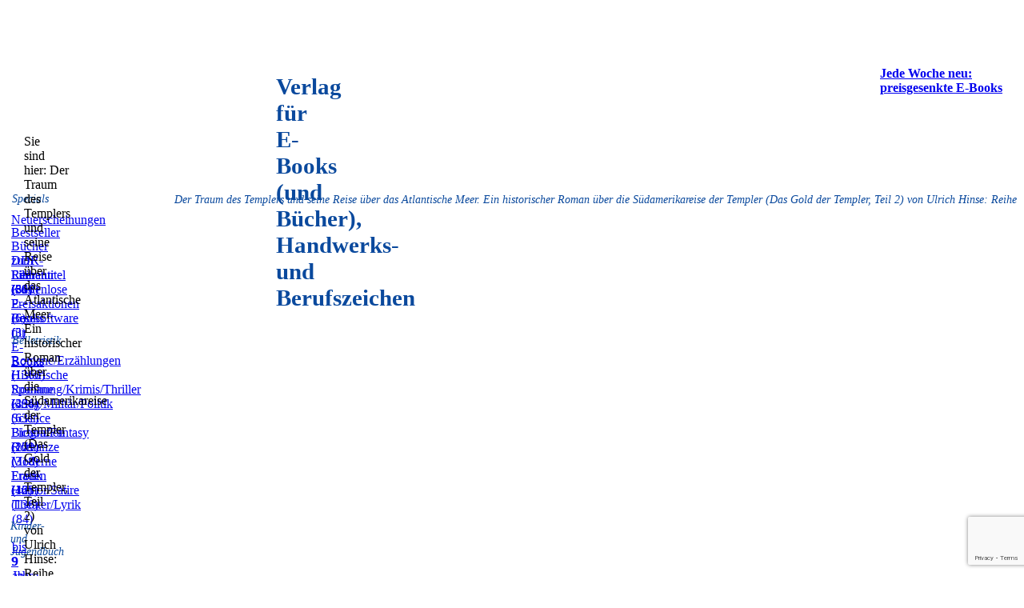

--- FILE ---
content_type: text/html; charset=utf-8
request_url: https://www.google.com/recaptcha/api2/anchor?ar=1&k=6LfVfIUkAAAAANBnSMdceyWWPrbT7hfmV4KxHA01&co=aHR0cHM6Ly9lZGl0aW9uLWRpZ2l0YWwuZGU6NDQz&hl=en&v=jdMmXeCQEkPbnFDy9T04NbgJ&size=invisible&anchor-ms=20000&execute-ms=15000&cb=aulsovombftg
body_size: 46653
content:
<!DOCTYPE HTML><html dir="ltr" lang="en"><head><meta http-equiv="Content-Type" content="text/html; charset=UTF-8">
<meta http-equiv="X-UA-Compatible" content="IE=edge">
<title>reCAPTCHA</title>
<style type="text/css">
/* cyrillic-ext */
@font-face {
  font-family: 'Roboto';
  font-style: normal;
  font-weight: 400;
  font-stretch: 100%;
  src: url(//fonts.gstatic.com/s/roboto/v48/KFO7CnqEu92Fr1ME7kSn66aGLdTylUAMa3GUBHMdazTgWw.woff2) format('woff2');
  unicode-range: U+0460-052F, U+1C80-1C8A, U+20B4, U+2DE0-2DFF, U+A640-A69F, U+FE2E-FE2F;
}
/* cyrillic */
@font-face {
  font-family: 'Roboto';
  font-style: normal;
  font-weight: 400;
  font-stretch: 100%;
  src: url(//fonts.gstatic.com/s/roboto/v48/KFO7CnqEu92Fr1ME7kSn66aGLdTylUAMa3iUBHMdazTgWw.woff2) format('woff2');
  unicode-range: U+0301, U+0400-045F, U+0490-0491, U+04B0-04B1, U+2116;
}
/* greek-ext */
@font-face {
  font-family: 'Roboto';
  font-style: normal;
  font-weight: 400;
  font-stretch: 100%;
  src: url(//fonts.gstatic.com/s/roboto/v48/KFO7CnqEu92Fr1ME7kSn66aGLdTylUAMa3CUBHMdazTgWw.woff2) format('woff2');
  unicode-range: U+1F00-1FFF;
}
/* greek */
@font-face {
  font-family: 'Roboto';
  font-style: normal;
  font-weight: 400;
  font-stretch: 100%;
  src: url(//fonts.gstatic.com/s/roboto/v48/KFO7CnqEu92Fr1ME7kSn66aGLdTylUAMa3-UBHMdazTgWw.woff2) format('woff2');
  unicode-range: U+0370-0377, U+037A-037F, U+0384-038A, U+038C, U+038E-03A1, U+03A3-03FF;
}
/* math */
@font-face {
  font-family: 'Roboto';
  font-style: normal;
  font-weight: 400;
  font-stretch: 100%;
  src: url(//fonts.gstatic.com/s/roboto/v48/KFO7CnqEu92Fr1ME7kSn66aGLdTylUAMawCUBHMdazTgWw.woff2) format('woff2');
  unicode-range: U+0302-0303, U+0305, U+0307-0308, U+0310, U+0312, U+0315, U+031A, U+0326-0327, U+032C, U+032F-0330, U+0332-0333, U+0338, U+033A, U+0346, U+034D, U+0391-03A1, U+03A3-03A9, U+03B1-03C9, U+03D1, U+03D5-03D6, U+03F0-03F1, U+03F4-03F5, U+2016-2017, U+2034-2038, U+203C, U+2040, U+2043, U+2047, U+2050, U+2057, U+205F, U+2070-2071, U+2074-208E, U+2090-209C, U+20D0-20DC, U+20E1, U+20E5-20EF, U+2100-2112, U+2114-2115, U+2117-2121, U+2123-214F, U+2190, U+2192, U+2194-21AE, U+21B0-21E5, U+21F1-21F2, U+21F4-2211, U+2213-2214, U+2216-22FF, U+2308-230B, U+2310, U+2319, U+231C-2321, U+2336-237A, U+237C, U+2395, U+239B-23B7, U+23D0, U+23DC-23E1, U+2474-2475, U+25AF, U+25B3, U+25B7, U+25BD, U+25C1, U+25CA, U+25CC, U+25FB, U+266D-266F, U+27C0-27FF, U+2900-2AFF, U+2B0E-2B11, U+2B30-2B4C, U+2BFE, U+3030, U+FF5B, U+FF5D, U+1D400-1D7FF, U+1EE00-1EEFF;
}
/* symbols */
@font-face {
  font-family: 'Roboto';
  font-style: normal;
  font-weight: 400;
  font-stretch: 100%;
  src: url(//fonts.gstatic.com/s/roboto/v48/KFO7CnqEu92Fr1ME7kSn66aGLdTylUAMaxKUBHMdazTgWw.woff2) format('woff2');
  unicode-range: U+0001-000C, U+000E-001F, U+007F-009F, U+20DD-20E0, U+20E2-20E4, U+2150-218F, U+2190, U+2192, U+2194-2199, U+21AF, U+21E6-21F0, U+21F3, U+2218-2219, U+2299, U+22C4-22C6, U+2300-243F, U+2440-244A, U+2460-24FF, U+25A0-27BF, U+2800-28FF, U+2921-2922, U+2981, U+29BF, U+29EB, U+2B00-2BFF, U+4DC0-4DFF, U+FFF9-FFFB, U+10140-1018E, U+10190-1019C, U+101A0, U+101D0-101FD, U+102E0-102FB, U+10E60-10E7E, U+1D2C0-1D2D3, U+1D2E0-1D37F, U+1F000-1F0FF, U+1F100-1F1AD, U+1F1E6-1F1FF, U+1F30D-1F30F, U+1F315, U+1F31C, U+1F31E, U+1F320-1F32C, U+1F336, U+1F378, U+1F37D, U+1F382, U+1F393-1F39F, U+1F3A7-1F3A8, U+1F3AC-1F3AF, U+1F3C2, U+1F3C4-1F3C6, U+1F3CA-1F3CE, U+1F3D4-1F3E0, U+1F3ED, U+1F3F1-1F3F3, U+1F3F5-1F3F7, U+1F408, U+1F415, U+1F41F, U+1F426, U+1F43F, U+1F441-1F442, U+1F444, U+1F446-1F449, U+1F44C-1F44E, U+1F453, U+1F46A, U+1F47D, U+1F4A3, U+1F4B0, U+1F4B3, U+1F4B9, U+1F4BB, U+1F4BF, U+1F4C8-1F4CB, U+1F4D6, U+1F4DA, U+1F4DF, U+1F4E3-1F4E6, U+1F4EA-1F4ED, U+1F4F7, U+1F4F9-1F4FB, U+1F4FD-1F4FE, U+1F503, U+1F507-1F50B, U+1F50D, U+1F512-1F513, U+1F53E-1F54A, U+1F54F-1F5FA, U+1F610, U+1F650-1F67F, U+1F687, U+1F68D, U+1F691, U+1F694, U+1F698, U+1F6AD, U+1F6B2, U+1F6B9-1F6BA, U+1F6BC, U+1F6C6-1F6CF, U+1F6D3-1F6D7, U+1F6E0-1F6EA, U+1F6F0-1F6F3, U+1F6F7-1F6FC, U+1F700-1F7FF, U+1F800-1F80B, U+1F810-1F847, U+1F850-1F859, U+1F860-1F887, U+1F890-1F8AD, U+1F8B0-1F8BB, U+1F8C0-1F8C1, U+1F900-1F90B, U+1F93B, U+1F946, U+1F984, U+1F996, U+1F9E9, U+1FA00-1FA6F, U+1FA70-1FA7C, U+1FA80-1FA89, U+1FA8F-1FAC6, U+1FACE-1FADC, U+1FADF-1FAE9, U+1FAF0-1FAF8, U+1FB00-1FBFF;
}
/* vietnamese */
@font-face {
  font-family: 'Roboto';
  font-style: normal;
  font-weight: 400;
  font-stretch: 100%;
  src: url(//fonts.gstatic.com/s/roboto/v48/KFO7CnqEu92Fr1ME7kSn66aGLdTylUAMa3OUBHMdazTgWw.woff2) format('woff2');
  unicode-range: U+0102-0103, U+0110-0111, U+0128-0129, U+0168-0169, U+01A0-01A1, U+01AF-01B0, U+0300-0301, U+0303-0304, U+0308-0309, U+0323, U+0329, U+1EA0-1EF9, U+20AB;
}
/* latin-ext */
@font-face {
  font-family: 'Roboto';
  font-style: normal;
  font-weight: 400;
  font-stretch: 100%;
  src: url(//fonts.gstatic.com/s/roboto/v48/KFO7CnqEu92Fr1ME7kSn66aGLdTylUAMa3KUBHMdazTgWw.woff2) format('woff2');
  unicode-range: U+0100-02BA, U+02BD-02C5, U+02C7-02CC, U+02CE-02D7, U+02DD-02FF, U+0304, U+0308, U+0329, U+1D00-1DBF, U+1E00-1E9F, U+1EF2-1EFF, U+2020, U+20A0-20AB, U+20AD-20C0, U+2113, U+2C60-2C7F, U+A720-A7FF;
}
/* latin */
@font-face {
  font-family: 'Roboto';
  font-style: normal;
  font-weight: 400;
  font-stretch: 100%;
  src: url(//fonts.gstatic.com/s/roboto/v48/KFO7CnqEu92Fr1ME7kSn66aGLdTylUAMa3yUBHMdazQ.woff2) format('woff2');
  unicode-range: U+0000-00FF, U+0131, U+0152-0153, U+02BB-02BC, U+02C6, U+02DA, U+02DC, U+0304, U+0308, U+0329, U+2000-206F, U+20AC, U+2122, U+2191, U+2193, U+2212, U+2215, U+FEFF, U+FFFD;
}
/* cyrillic-ext */
@font-face {
  font-family: 'Roboto';
  font-style: normal;
  font-weight: 500;
  font-stretch: 100%;
  src: url(//fonts.gstatic.com/s/roboto/v48/KFO7CnqEu92Fr1ME7kSn66aGLdTylUAMa3GUBHMdazTgWw.woff2) format('woff2');
  unicode-range: U+0460-052F, U+1C80-1C8A, U+20B4, U+2DE0-2DFF, U+A640-A69F, U+FE2E-FE2F;
}
/* cyrillic */
@font-face {
  font-family: 'Roboto';
  font-style: normal;
  font-weight: 500;
  font-stretch: 100%;
  src: url(//fonts.gstatic.com/s/roboto/v48/KFO7CnqEu92Fr1ME7kSn66aGLdTylUAMa3iUBHMdazTgWw.woff2) format('woff2');
  unicode-range: U+0301, U+0400-045F, U+0490-0491, U+04B0-04B1, U+2116;
}
/* greek-ext */
@font-face {
  font-family: 'Roboto';
  font-style: normal;
  font-weight: 500;
  font-stretch: 100%;
  src: url(//fonts.gstatic.com/s/roboto/v48/KFO7CnqEu92Fr1ME7kSn66aGLdTylUAMa3CUBHMdazTgWw.woff2) format('woff2');
  unicode-range: U+1F00-1FFF;
}
/* greek */
@font-face {
  font-family: 'Roboto';
  font-style: normal;
  font-weight: 500;
  font-stretch: 100%;
  src: url(//fonts.gstatic.com/s/roboto/v48/KFO7CnqEu92Fr1ME7kSn66aGLdTylUAMa3-UBHMdazTgWw.woff2) format('woff2');
  unicode-range: U+0370-0377, U+037A-037F, U+0384-038A, U+038C, U+038E-03A1, U+03A3-03FF;
}
/* math */
@font-face {
  font-family: 'Roboto';
  font-style: normal;
  font-weight: 500;
  font-stretch: 100%;
  src: url(//fonts.gstatic.com/s/roboto/v48/KFO7CnqEu92Fr1ME7kSn66aGLdTylUAMawCUBHMdazTgWw.woff2) format('woff2');
  unicode-range: U+0302-0303, U+0305, U+0307-0308, U+0310, U+0312, U+0315, U+031A, U+0326-0327, U+032C, U+032F-0330, U+0332-0333, U+0338, U+033A, U+0346, U+034D, U+0391-03A1, U+03A3-03A9, U+03B1-03C9, U+03D1, U+03D5-03D6, U+03F0-03F1, U+03F4-03F5, U+2016-2017, U+2034-2038, U+203C, U+2040, U+2043, U+2047, U+2050, U+2057, U+205F, U+2070-2071, U+2074-208E, U+2090-209C, U+20D0-20DC, U+20E1, U+20E5-20EF, U+2100-2112, U+2114-2115, U+2117-2121, U+2123-214F, U+2190, U+2192, U+2194-21AE, U+21B0-21E5, U+21F1-21F2, U+21F4-2211, U+2213-2214, U+2216-22FF, U+2308-230B, U+2310, U+2319, U+231C-2321, U+2336-237A, U+237C, U+2395, U+239B-23B7, U+23D0, U+23DC-23E1, U+2474-2475, U+25AF, U+25B3, U+25B7, U+25BD, U+25C1, U+25CA, U+25CC, U+25FB, U+266D-266F, U+27C0-27FF, U+2900-2AFF, U+2B0E-2B11, U+2B30-2B4C, U+2BFE, U+3030, U+FF5B, U+FF5D, U+1D400-1D7FF, U+1EE00-1EEFF;
}
/* symbols */
@font-face {
  font-family: 'Roboto';
  font-style: normal;
  font-weight: 500;
  font-stretch: 100%;
  src: url(//fonts.gstatic.com/s/roboto/v48/KFO7CnqEu92Fr1ME7kSn66aGLdTylUAMaxKUBHMdazTgWw.woff2) format('woff2');
  unicode-range: U+0001-000C, U+000E-001F, U+007F-009F, U+20DD-20E0, U+20E2-20E4, U+2150-218F, U+2190, U+2192, U+2194-2199, U+21AF, U+21E6-21F0, U+21F3, U+2218-2219, U+2299, U+22C4-22C6, U+2300-243F, U+2440-244A, U+2460-24FF, U+25A0-27BF, U+2800-28FF, U+2921-2922, U+2981, U+29BF, U+29EB, U+2B00-2BFF, U+4DC0-4DFF, U+FFF9-FFFB, U+10140-1018E, U+10190-1019C, U+101A0, U+101D0-101FD, U+102E0-102FB, U+10E60-10E7E, U+1D2C0-1D2D3, U+1D2E0-1D37F, U+1F000-1F0FF, U+1F100-1F1AD, U+1F1E6-1F1FF, U+1F30D-1F30F, U+1F315, U+1F31C, U+1F31E, U+1F320-1F32C, U+1F336, U+1F378, U+1F37D, U+1F382, U+1F393-1F39F, U+1F3A7-1F3A8, U+1F3AC-1F3AF, U+1F3C2, U+1F3C4-1F3C6, U+1F3CA-1F3CE, U+1F3D4-1F3E0, U+1F3ED, U+1F3F1-1F3F3, U+1F3F5-1F3F7, U+1F408, U+1F415, U+1F41F, U+1F426, U+1F43F, U+1F441-1F442, U+1F444, U+1F446-1F449, U+1F44C-1F44E, U+1F453, U+1F46A, U+1F47D, U+1F4A3, U+1F4B0, U+1F4B3, U+1F4B9, U+1F4BB, U+1F4BF, U+1F4C8-1F4CB, U+1F4D6, U+1F4DA, U+1F4DF, U+1F4E3-1F4E6, U+1F4EA-1F4ED, U+1F4F7, U+1F4F9-1F4FB, U+1F4FD-1F4FE, U+1F503, U+1F507-1F50B, U+1F50D, U+1F512-1F513, U+1F53E-1F54A, U+1F54F-1F5FA, U+1F610, U+1F650-1F67F, U+1F687, U+1F68D, U+1F691, U+1F694, U+1F698, U+1F6AD, U+1F6B2, U+1F6B9-1F6BA, U+1F6BC, U+1F6C6-1F6CF, U+1F6D3-1F6D7, U+1F6E0-1F6EA, U+1F6F0-1F6F3, U+1F6F7-1F6FC, U+1F700-1F7FF, U+1F800-1F80B, U+1F810-1F847, U+1F850-1F859, U+1F860-1F887, U+1F890-1F8AD, U+1F8B0-1F8BB, U+1F8C0-1F8C1, U+1F900-1F90B, U+1F93B, U+1F946, U+1F984, U+1F996, U+1F9E9, U+1FA00-1FA6F, U+1FA70-1FA7C, U+1FA80-1FA89, U+1FA8F-1FAC6, U+1FACE-1FADC, U+1FADF-1FAE9, U+1FAF0-1FAF8, U+1FB00-1FBFF;
}
/* vietnamese */
@font-face {
  font-family: 'Roboto';
  font-style: normal;
  font-weight: 500;
  font-stretch: 100%;
  src: url(//fonts.gstatic.com/s/roboto/v48/KFO7CnqEu92Fr1ME7kSn66aGLdTylUAMa3OUBHMdazTgWw.woff2) format('woff2');
  unicode-range: U+0102-0103, U+0110-0111, U+0128-0129, U+0168-0169, U+01A0-01A1, U+01AF-01B0, U+0300-0301, U+0303-0304, U+0308-0309, U+0323, U+0329, U+1EA0-1EF9, U+20AB;
}
/* latin-ext */
@font-face {
  font-family: 'Roboto';
  font-style: normal;
  font-weight: 500;
  font-stretch: 100%;
  src: url(//fonts.gstatic.com/s/roboto/v48/KFO7CnqEu92Fr1ME7kSn66aGLdTylUAMa3KUBHMdazTgWw.woff2) format('woff2');
  unicode-range: U+0100-02BA, U+02BD-02C5, U+02C7-02CC, U+02CE-02D7, U+02DD-02FF, U+0304, U+0308, U+0329, U+1D00-1DBF, U+1E00-1E9F, U+1EF2-1EFF, U+2020, U+20A0-20AB, U+20AD-20C0, U+2113, U+2C60-2C7F, U+A720-A7FF;
}
/* latin */
@font-face {
  font-family: 'Roboto';
  font-style: normal;
  font-weight: 500;
  font-stretch: 100%;
  src: url(//fonts.gstatic.com/s/roboto/v48/KFO7CnqEu92Fr1ME7kSn66aGLdTylUAMa3yUBHMdazQ.woff2) format('woff2');
  unicode-range: U+0000-00FF, U+0131, U+0152-0153, U+02BB-02BC, U+02C6, U+02DA, U+02DC, U+0304, U+0308, U+0329, U+2000-206F, U+20AC, U+2122, U+2191, U+2193, U+2212, U+2215, U+FEFF, U+FFFD;
}
/* cyrillic-ext */
@font-face {
  font-family: 'Roboto';
  font-style: normal;
  font-weight: 900;
  font-stretch: 100%;
  src: url(//fonts.gstatic.com/s/roboto/v48/KFO7CnqEu92Fr1ME7kSn66aGLdTylUAMa3GUBHMdazTgWw.woff2) format('woff2');
  unicode-range: U+0460-052F, U+1C80-1C8A, U+20B4, U+2DE0-2DFF, U+A640-A69F, U+FE2E-FE2F;
}
/* cyrillic */
@font-face {
  font-family: 'Roboto';
  font-style: normal;
  font-weight: 900;
  font-stretch: 100%;
  src: url(//fonts.gstatic.com/s/roboto/v48/KFO7CnqEu92Fr1ME7kSn66aGLdTylUAMa3iUBHMdazTgWw.woff2) format('woff2');
  unicode-range: U+0301, U+0400-045F, U+0490-0491, U+04B0-04B1, U+2116;
}
/* greek-ext */
@font-face {
  font-family: 'Roboto';
  font-style: normal;
  font-weight: 900;
  font-stretch: 100%;
  src: url(//fonts.gstatic.com/s/roboto/v48/KFO7CnqEu92Fr1ME7kSn66aGLdTylUAMa3CUBHMdazTgWw.woff2) format('woff2');
  unicode-range: U+1F00-1FFF;
}
/* greek */
@font-face {
  font-family: 'Roboto';
  font-style: normal;
  font-weight: 900;
  font-stretch: 100%;
  src: url(//fonts.gstatic.com/s/roboto/v48/KFO7CnqEu92Fr1ME7kSn66aGLdTylUAMa3-UBHMdazTgWw.woff2) format('woff2');
  unicode-range: U+0370-0377, U+037A-037F, U+0384-038A, U+038C, U+038E-03A1, U+03A3-03FF;
}
/* math */
@font-face {
  font-family: 'Roboto';
  font-style: normal;
  font-weight: 900;
  font-stretch: 100%;
  src: url(//fonts.gstatic.com/s/roboto/v48/KFO7CnqEu92Fr1ME7kSn66aGLdTylUAMawCUBHMdazTgWw.woff2) format('woff2');
  unicode-range: U+0302-0303, U+0305, U+0307-0308, U+0310, U+0312, U+0315, U+031A, U+0326-0327, U+032C, U+032F-0330, U+0332-0333, U+0338, U+033A, U+0346, U+034D, U+0391-03A1, U+03A3-03A9, U+03B1-03C9, U+03D1, U+03D5-03D6, U+03F0-03F1, U+03F4-03F5, U+2016-2017, U+2034-2038, U+203C, U+2040, U+2043, U+2047, U+2050, U+2057, U+205F, U+2070-2071, U+2074-208E, U+2090-209C, U+20D0-20DC, U+20E1, U+20E5-20EF, U+2100-2112, U+2114-2115, U+2117-2121, U+2123-214F, U+2190, U+2192, U+2194-21AE, U+21B0-21E5, U+21F1-21F2, U+21F4-2211, U+2213-2214, U+2216-22FF, U+2308-230B, U+2310, U+2319, U+231C-2321, U+2336-237A, U+237C, U+2395, U+239B-23B7, U+23D0, U+23DC-23E1, U+2474-2475, U+25AF, U+25B3, U+25B7, U+25BD, U+25C1, U+25CA, U+25CC, U+25FB, U+266D-266F, U+27C0-27FF, U+2900-2AFF, U+2B0E-2B11, U+2B30-2B4C, U+2BFE, U+3030, U+FF5B, U+FF5D, U+1D400-1D7FF, U+1EE00-1EEFF;
}
/* symbols */
@font-face {
  font-family: 'Roboto';
  font-style: normal;
  font-weight: 900;
  font-stretch: 100%;
  src: url(//fonts.gstatic.com/s/roboto/v48/KFO7CnqEu92Fr1ME7kSn66aGLdTylUAMaxKUBHMdazTgWw.woff2) format('woff2');
  unicode-range: U+0001-000C, U+000E-001F, U+007F-009F, U+20DD-20E0, U+20E2-20E4, U+2150-218F, U+2190, U+2192, U+2194-2199, U+21AF, U+21E6-21F0, U+21F3, U+2218-2219, U+2299, U+22C4-22C6, U+2300-243F, U+2440-244A, U+2460-24FF, U+25A0-27BF, U+2800-28FF, U+2921-2922, U+2981, U+29BF, U+29EB, U+2B00-2BFF, U+4DC0-4DFF, U+FFF9-FFFB, U+10140-1018E, U+10190-1019C, U+101A0, U+101D0-101FD, U+102E0-102FB, U+10E60-10E7E, U+1D2C0-1D2D3, U+1D2E0-1D37F, U+1F000-1F0FF, U+1F100-1F1AD, U+1F1E6-1F1FF, U+1F30D-1F30F, U+1F315, U+1F31C, U+1F31E, U+1F320-1F32C, U+1F336, U+1F378, U+1F37D, U+1F382, U+1F393-1F39F, U+1F3A7-1F3A8, U+1F3AC-1F3AF, U+1F3C2, U+1F3C4-1F3C6, U+1F3CA-1F3CE, U+1F3D4-1F3E0, U+1F3ED, U+1F3F1-1F3F3, U+1F3F5-1F3F7, U+1F408, U+1F415, U+1F41F, U+1F426, U+1F43F, U+1F441-1F442, U+1F444, U+1F446-1F449, U+1F44C-1F44E, U+1F453, U+1F46A, U+1F47D, U+1F4A3, U+1F4B0, U+1F4B3, U+1F4B9, U+1F4BB, U+1F4BF, U+1F4C8-1F4CB, U+1F4D6, U+1F4DA, U+1F4DF, U+1F4E3-1F4E6, U+1F4EA-1F4ED, U+1F4F7, U+1F4F9-1F4FB, U+1F4FD-1F4FE, U+1F503, U+1F507-1F50B, U+1F50D, U+1F512-1F513, U+1F53E-1F54A, U+1F54F-1F5FA, U+1F610, U+1F650-1F67F, U+1F687, U+1F68D, U+1F691, U+1F694, U+1F698, U+1F6AD, U+1F6B2, U+1F6B9-1F6BA, U+1F6BC, U+1F6C6-1F6CF, U+1F6D3-1F6D7, U+1F6E0-1F6EA, U+1F6F0-1F6F3, U+1F6F7-1F6FC, U+1F700-1F7FF, U+1F800-1F80B, U+1F810-1F847, U+1F850-1F859, U+1F860-1F887, U+1F890-1F8AD, U+1F8B0-1F8BB, U+1F8C0-1F8C1, U+1F900-1F90B, U+1F93B, U+1F946, U+1F984, U+1F996, U+1F9E9, U+1FA00-1FA6F, U+1FA70-1FA7C, U+1FA80-1FA89, U+1FA8F-1FAC6, U+1FACE-1FADC, U+1FADF-1FAE9, U+1FAF0-1FAF8, U+1FB00-1FBFF;
}
/* vietnamese */
@font-face {
  font-family: 'Roboto';
  font-style: normal;
  font-weight: 900;
  font-stretch: 100%;
  src: url(//fonts.gstatic.com/s/roboto/v48/KFO7CnqEu92Fr1ME7kSn66aGLdTylUAMa3OUBHMdazTgWw.woff2) format('woff2');
  unicode-range: U+0102-0103, U+0110-0111, U+0128-0129, U+0168-0169, U+01A0-01A1, U+01AF-01B0, U+0300-0301, U+0303-0304, U+0308-0309, U+0323, U+0329, U+1EA0-1EF9, U+20AB;
}
/* latin-ext */
@font-face {
  font-family: 'Roboto';
  font-style: normal;
  font-weight: 900;
  font-stretch: 100%;
  src: url(//fonts.gstatic.com/s/roboto/v48/KFO7CnqEu92Fr1ME7kSn66aGLdTylUAMa3KUBHMdazTgWw.woff2) format('woff2');
  unicode-range: U+0100-02BA, U+02BD-02C5, U+02C7-02CC, U+02CE-02D7, U+02DD-02FF, U+0304, U+0308, U+0329, U+1D00-1DBF, U+1E00-1E9F, U+1EF2-1EFF, U+2020, U+20A0-20AB, U+20AD-20C0, U+2113, U+2C60-2C7F, U+A720-A7FF;
}
/* latin */
@font-face {
  font-family: 'Roboto';
  font-style: normal;
  font-weight: 900;
  font-stretch: 100%;
  src: url(//fonts.gstatic.com/s/roboto/v48/KFO7CnqEu92Fr1ME7kSn66aGLdTylUAMa3yUBHMdazQ.woff2) format('woff2');
  unicode-range: U+0000-00FF, U+0131, U+0152-0153, U+02BB-02BC, U+02C6, U+02DA, U+02DC, U+0304, U+0308, U+0329, U+2000-206F, U+20AC, U+2122, U+2191, U+2193, U+2212, U+2215, U+FEFF, U+FFFD;
}

</style>
<link rel="stylesheet" type="text/css" href="https://www.gstatic.com/recaptcha/releases/jdMmXeCQEkPbnFDy9T04NbgJ/styles__ltr.css">
<script nonce="1-GzSxq4L3W2aQ1OOxTmZQ" type="text/javascript">window['__recaptcha_api'] = 'https://www.google.com/recaptcha/api2/';</script>
<script type="text/javascript" src="https://www.gstatic.com/recaptcha/releases/jdMmXeCQEkPbnFDy9T04NbgJ/recaptcha__en.js" nonce="1-GzSxq4L3W2aQ1OOxTmZQ">
      
    </script></head>
<body><div id="rc-anchor-alert" class="rc-anchor-alert"></div>
<input type="hidden" id="recaptcha-token" value="[base64]">
<script type="text/javascript" nonce="1-GzSxq4L3W2aQ1OOxTmZQ">
      recaptcha.anchor.Main.init("[\x22ainput\x22,[\x22bgdata\x22,\x22\x22,\[base64]/[base64]/[base64]/[base64]/[base64]/[base64]/[base64]/[base64]/[base64]/[base64]/[base64]/[base64]/[base64]/[base64]\\u003d\x22,\[base64]\x22,\x22J8K3HDcrY3szAjsxwrDClHTDqg/CkMOcw6EvwpsMw6zDisKMw5dsRMOpwrvDu8OEIiTCnmbDnMKPwqA8wpc0w4Q/LmTCtWB3w40OfyrCosOpEsONYnnCulAyIMOawqc7dW8xHcODw4bCoh8vwobDs8Ksw4vDjMOuJxtWb8KowrzCssOSTj/Cg8Odw7nChCfClsOIwqHCtsKXwrJVPg/ClsKGUcOzQCLCq8KIwpnClj8mwpnDl1wQwoDCsww4woXCoMKlwqBmw6QVwpPDo8KdSsOCwrfDqidbw5Eqwr92w6jDqcKtw689w7JjL8OwJCzDm3XDosOow7Y7w7gQw504w4ofQixFA8KJCMKbwpUNMF7DpyfDicOVQ00PEsK+EVxmw4scw5HDicOqw7/Cg8K0BMK+TsOKX0HDh8K2J8KOw5jCncOSDcO1wqXCl1DDk2/[base64]/wqsaZz7CiWnCukrClFzCoMOIdELCj09RbsK8UiPCjsO/w5oJDDtbYXlWFsOUw7DCicOsLnjDkj4PGkocYHLClBlLUhI/XQUuQcKUPmDDjcO3IMKWwp/DjcKsXF8+RQLCnsOYdcKuw4/Dtk3DtlPDpcOfwrrCnT9YCsKjwqfCggPCinfCqsKKwqLDmsOKUklrME3DmEUbTS9EI8OcwqDCq3hxU1ZzRDHCvcKcdMOpfMOWD8KmP8Ojwrx6KgXDrMOkHVTDnMKFw5gCE8Ovw5d4woDCnHdKwr3DgFU4FsOubsOdXsOwWlfCl2/Dpyt6woXDuR/CnXUyFWDDq8K2OcOPWy/DrEBQKcKVwrNGMgnCiQZLw5p9w5rCncO5wq1DXWzCvh/CvSgBw73Dkj0Cwr/Dm19QwrXCjUlbw5jCnCsnwqwXw5cmwqcLw516w4YhIcKGwpjDv0XCjsO6I8KEW8KIwrzCgShrSSEnc8KDw4TCpcOsHMKGwohiwoARCRJaworCkmQAw7fCsxZcw7vCoVFLw5E/w57DlgUdwocZw6TCscKtbnzDsxZPacOzd8KLwo3CjMOcdgs8HMOhw67CozPDlcKaw6bDjMO7d8KKFS0USxgfw47CqU94w4/[base64]/Co8OOJ8K+KinDlnE7b8O9wrrCtHt5aG0swpDCoyBPw694Z1vDkjfCr0YhAsKqw4HDscKHw6MBP0DDocOnwrDCucOJN8O4NcOMcMK5w6jDoHjDnzLCs8OlN8OeBDXChx9eMMO6wp4VJcOVwrYcE8Krw7oUwrthD8OjwqHDicK1YQ8bw4zDoMKZLRzDtX/[base64]/RcK5QsO8woMFw7Eaw65gED/DhMO8VTbCmcO0WcKgw5pWw7VjB8Ksw7rCscOVwq7Dmw/Dj8ORw73Cv8K2LUTCtng/VcONwovDr8KqwpZpFSQJIjrCmRZ9wpDCt2B8w6DCvMOAwqHCusOKwrfChnnDrMOwwqPDojTCiQTClsKGDwoKwplIZ1HCi8Ouw6DCsV/DqXvDtMOPLyZ7wo8uw5oLZiglYVQPVwdxIMKDO8ORJsKPwoTCnS/Ct8Orw5N1RCZeCXfCvHUPw4PCo8OGw6vCkE9RwrLDrxZAw4LCrhBUw5YYUsKowoBfFMK2w70cUQQ8w6HDgkZfK0k1UsK/w6RkTiIREMK0Zw3DtcKwJVvCicKFNMO8CnXDrcK3w5ZpNsKIw6xFwqTDoF52w4jCgVTDsEPCg8K6w5HCojhGIcO4w7gmXjfCrsK6JkQ1w6kQLcO8YxZKd8OXw51AS8Kvw6zDoF/[base64]/DkC/Dgz48woTDg8O3UAxXw4pkBRrCksOnwpnCsSfDigHDoT3CrsOjwoF1w54dwqbCpk/Cp8KOfsKew54KRVZAw7gNwoNRTAteb8KGw6J2w7jDvzMbwqjCv3zCsVTCvUlHwpHCo8K2w5XDsAgEwqZJw55MLMOjwo3CjMO0wprCksK+VHoFwqHClsOuayvDpsK/[base64]/CisO4TS7DvMO7ARt0X31SGsKXwoLCtk7ChcOQwo7CoF3Cg8KxaCXChVNUwqtQwq1twqzCksOPwo4aMMKjfzvCpDbCqhjCkCTDh34VwpzCisOXJHEYwrYmP8O1w5ESIMOxe2kkbMOaIsKGX8O8wqXDn3vCunNtEsKrPEvCl8KcwoTCvDZEwo0+IMOebMKcw4/Dqx4vw7/CuVUFwrLCgsOgw7PDhsOUwqvDnkrDigIEw4rCvRTDoMK+GmdCw6fCscK2fUvCkcKkwoY9L2HCvWPCmMK4w7HCjkp+w7DCvBTCgMOHw6gmwqYew6/DqBs5CMKFwqbCjGA/LsKcScOwfE3DgsKkc2/CicKVw5dowqIkN0LCjMK+w7x8UcK+w7l8QMOjacKzbsOCfHADw5oVwoRCwoXDiXzDlSjCvcOFw4rCsMK+KcK5w5nCmA3Di8Okd8ObFmEqGy40BcKfwo/CrBoDw7PCqHjCqQXCpD5ywoHDg8K3w4VMElkNw4/Ckl/DvMKrBHsswrtEPMOCw5scwpMiw73DlB/[base64]/DoS0Yw7EYw4pTw5zCunPConprw5bDiAF6C3XCqmpOwqnCgGnDpHbDq8KaR2pew43CghrCkRrDocKrw5XCl8Kyw61LwrdjASDDj0Nkw7TCjMKCDcKCwonCvMKjwrUgH8OAAsKKwoJew5kDeR1tYBHDkcOiw5PDkFrCiT/DtxfDiXAfA0QeYVzCg8K9Nxl5w6TCoMKkwqFaJsOqwrQNSSnCqkAtw4rCrsO5w7DDv18aUBDDil1cwrITGcOpwrPCr3LDvMO8w6Fcwro4wqVDw5UHwpPDnsOHw7vChsOgMcK9w65Dw7TCkBgsScOnOMKRw7TDh8KjwqfDuMOWbcKjw6/DvCFmwqQ8wqYXXEzDg3rDtzNaVAssw4RZOsOZM8KNw51OEMKtPsORaCYJw6zCs8Knw4DDlQnDjE/DjTR9w4NQwoUSwqfDkhp+wo3DhQk5P8OCwqVhwpTCpcKuw5Exwo1+OcKHdnHDrDR5PsKeLBMowqDCgMOlfsOsMyENw51cO8KhccOJwrdjw5TCj8KFYCc1wrQzwo3CmFbCqcOxd8O7KzPDhsOTwr96wr83w4TDkF/DoERCw5kbMQ3DviQDBsKaw6nDtEpEwqjCsMO8eFo/w5fCmMOWw77DksKYfB1mwpEmwqDChTcxCjfDgQDCnMOsworCthR/[base64]/YFoOwqJKKXPDucK0MMKXw6R4w5Vgw6LDscKHw4lgwq7CpMOkw4vChE88Y1XCjcKIwpfDrVJGw7JBwqXCv3VRwpnCk1LDrMKWw4Rdw6nCqcO3woMfI8O3WsO2w5PCu8Kvwo82TlAvwotAw5/Cq3nCjAQuawImDGHCisKXXcKRwrdfLMKUZcOBaG9CIMO8cygnwqRKw6MyW8KKVMO4wp3ChXXCiwwBP8K7wrPDlj8ddMK7UMOpemY8w4DDmMOVJEPDksKvw7UXeBzDrsKpw79jacKHbyPDjXRkwos2wrPDtMODGcOfwoDCoMKDwp3Cg3xsw6zClcK3MG3DlMOcw4B/[base64]/DoSYhwrTCpBUREsOlHUxUecKEwpzDscOlw6nDnm88WsKgIcKoIcO8w78wLsKCKsK9wqDDiWrCtcOUwpdUw53DtjcFAifCgsOdwpcnHkEfwocjw5U9EcKMw6DDgjkawrg/bRTDuMKBwq9Ww7vDm8OERcKxe3V0dSojScKLwoHDkcK0Xh5mw5I+w57Ds8O3w6wsw6nDkzACw4rDsxnCnlHCu8KAwp8EwrPCucOxwrJCw6fDsMOaw6rDt8O2S8OTB0fDs1YBwoLCnsKSwq19wr/Dm8OPw74gOhzDjcOpwpcnw7ZlwobCnF1Pw4New4jCih1ZwoEHOHnCvsKiw70mCSoDwqPCgsOQBnB0b8Kmw681wpFaTzAGcMOHwpgvBWxYGy8EwrVxZ8Oiw58Pwpk+w5XCrsKNw5tXIcKwbHXDqsKKw5PCp8KOw4ZnLMOxUsOzw4bCkjdCLsKmw5/DssKLw4gMwqDDm38KX8KgYHxRFMOfw4k8EsO/XsOkCkXCsE5bPcKGChHDnsOSKyrCq8K4w5XDkcKEUMO0worDlQDCuMOxw7jCiB/DkErDlMO0GcKFwoMRbg5ywqQIDhcww5PCmMK1w7zDvsObwofDvcK1w7xXWsOzwpjCrMORw5tiEQ/DuyU9U2tmw6Qyw4QaworDrAfCpjgbAB7DicOmUU3CvBvDqsKqCybCu8Kewq/CicO/[base64]/w7hTwq/CnMK+OUjDsMKsw6vDukgBwpAsXsK+wr9Jc1jDh8KJAEYaw7nCpUs9wpbDhlPDijXDpkDDrTxowqrCvcKZwqDCtcOAwoAlQsOqbcOlTsKYS1DCksK5JQJfwpbDl0ZzwqoRCz0CMmIEw7vCrsOuw6TDp8OxwowFw4QJQWY2wqBEQw/DkcOiw5HDgsKMw5fDvRvCtG8tw5/Co8O8LMOkQAjDm3rDhmvCpcKVSSJeU3fCqgLDrcOvwrRpS2JQw5jDgzY4ZV/DvlnCgCYxewDCtcKfV8OXaBF0wotpSsKNw7swWGMwWsK1w5PCpcKKVQlqw73DpsKHJ0stecOuDcOjXQ7CvUcMwpfDsMK/wrUUehDDqcKsPcOSEnrCjH/DrcKFYFRCExjCsMK8wqo3wqQiJMKXSMOywpjChcOqQmdKwphFTcOUIsKVwq7CqCRkCMK0w51PIQYdKMOqw5zCnkvDg8OIwqfDjMKYw63Dp8KGKMKeYw1ZUXPDnMKdwqMjPcOJw4vCi0PCk8KZw4PClsKTwrHDr8KTw5TDtsKAw5Avwo8wwo/[base64]/[base64]/DjHvDrGbDpsKaw55ew6HCsMO0w7t2Ty7DpX/CohBpw4RdL0jCkEzCncKgw4BjHX0uw4nDr8K2w4fCssKGPScfw6c3wqp3OhQKS8KFXBjDlMOnw5/CgsKBw5jDpsKGwqvCtxfCksO0Mg7CpT8LOnJdwq3DpcOdPsKKKMO3KH3DhMKXw5ATbMKxIXlXDsKxacKTXgbCm0TDtsOZw4/[base64]/Y0V2w5AAXysUAsOAeMOfY0Rww7jDkMO9wq3DrhwZL8KTUGvDs8O/E8OJTljCu8OYwplOPMOoZcKVw5YDRcOrd8KUw48+w45mwqnDtcOEwr7ClDvDmcKYw45+BsKWOsKNS8K4YUfDu8OxYAtycilDw6ViwrTDvcOSw5gbwoTCszczw6jCkcOWwpLDlcO2wr/CnsKyEcK9DMKQazwmFsO9A8KAEsKMwqIhwolTFwwmLsK7wos1e8OTw4jDh8O+w4MCMhnCscOqHsONwq/CrUXDihBVwpkcwrQzwocRKcKBWsKew41nYl/DrCrCrl7ChsK5Tjk/FGwRw4/Cth5SIcKZw4NAwpMxwqrDumbDhcOJK8KAZ8KLGMOewpN/woEHdlYhAVldwrEyw6IDw582dwPDrcKqdMOrw7h6wozDk8KZw5HCtX5kwrLCmsKhBMKwworCh8KpIGbDiH/DuMKmw6PDvsK/S8OuNRrCnsKYwobDoCLCmsOUMBLDoMK4c0Jkw6gzw6/[base64]/[base64]/CocKBwocww5luDcKmw4vCqMK8f0HCkypUwo/Dgk5Cw5kBVsOqeMKXBCQLwpBZcsK5wrDCmcKHG8OYOcK5wo1Fb0vCusOOOcKjdMK3P04AwqFqw5c9a8OXwofCosOkwotjLsOEcCgvw44Owo/CoG/DssOZw7IDwr3CrsK1F8K4JsKURB5IwqtVLQvCjMKwKnNlw7XCkMKwesOTAhzCpnTCuGIWTsK0bcO5ZMOIMsO/WcOiBMKsw4zCrBLDjV/[base64]/wojDmsOzwq4iS8ORFDjCjxHDugvChn/[base64]/wpbCvQ3Di2vCqcKQw5XDqVXCjMOqwr7CuAvCtsOsTMKkHwXCgBLCoVLDssKICHFcwrPDmcO2w65OdAdAw4nDmz3DhMKNcxLDp8Orw6LCi8OHwqzCkMKiw6gdw6HCvBjCgBnDpwPDu8KaLUnDvMKNWcKtE8OuMgpyw4TDlx7DhxUIwp/[base64]/CcOwwpbDtXrDr8OXF8KBFiTCjcKCQxtIXzDCmQ3DjsOgw7LDsAnDmEBpw7d1fAEeDV1YLcK1wq/[base64]/DgX4Gwq7Dg8KLw6nDvsKpwr0jwqhTMEouNcOWwqvDvzLCu2NWewvDj8O3WMOywrLDisKyw4DDucKHwozCtSZbw4V2EsKwR8O0w5fDm2ZAwqB5fMKXGcObw4/DqsO/wq94GcKmwqEUC8KgXRVww4DCqMO/wqHDlA4eTRE3VsKGwrvCuyMYwrkxa8OEwp1zesKDw7/DklxowqJAwpxxwqF9worChHjDlcOlDwbCq2PDncO0Pn/[base64]/[base64]/[base64]/fADCsR3CpD1rI8OzP07DqsKyccKHbH7CuMODPMOpBQbDhsOPZV/DnxHDrMK+D8K8Jm3DkcKZZjAXcHBPbcOIIBUiw6pUeMKWw6FBw5rCh3AOw6zCt8KNw5zDosKYPsKoTQk0FC8tUQHDqMOyNVheF8K6c1LCrcKTw6bDijATw6/[base64]/wolawpYMAExgMwjDh8OBwrzDqsKbb2tpM8OlMwgMw410PH8gOcKURMOJLVHDtTbDlHJVwq/CszbDkgbCqD1vw7liMhZcKsOicMOoZW5qJDFOQcOEwrfDlmrDr8OHw5bDtUHCp8Kowrc0KlDCmcKXUMKDSW5Pw7d9wrTCm8Kcwq7Cv8K+w7tbb8OGw7hpbMOlPkVUaXHCsX7CiyLDsMKCwp7CsMKhwqPCoC15KMOUaQjDg8KowpAzF0/Dhn3Dn1vDpcKIwqrDtcOvw7xBLVTClBvCtER5IMKMwo3DkTXCgUjCvzprNsKqwpYfKyoqNsK4wr80w4zCqMOEwoBRwpDDtAsAwpbCmkvCtcKUwrZ1TxzCkyHDvCXCmk/CvMKlwrt3wp3Dk2djUMOnTz/DqUhqWV/Drh7DgcOcwrrDpcKLwofCvw/CpEVPRMO+woPDlMOuPcK5wqBOw4jDhsOGwrFtwqhJw6JscsKiwoFbKMKEwqk8w5k1OcKPw5c0w7HDqFYCwpjCvcOtKUXCigpuKT7CjcOuacO1w4/DqMONwrc6KUrDl8KSw67CrMKkcMKaLl3CmXVXw4NVw47DjcK7woPCocKuecKQw6U1wpB3wobCvMOwZEFzYF9Yw4xWwqcHw7/[base64]/OAzCvFHDn8Kbw5sAw7l+wozCu2PCksOIwp3DosO6YxAkw7vCp0rCk8OBcwrDu8O3EsK6wpvCgBDCjcOxP8OsN0/CnHFEwqnDscOXEsO2wo/CnMOMw7PDmzgKw4bCuB8UwopQwq9owonCrcOscVnDrFhGGyoRbTZBLsOuwrAuBMO1w5llw63DnMKlN8O8wo5aPw0Gw6BPGxYTw4gra8OfAR8WwrjDk8K3wrM5VcOkRcKkw5jCmMKgwph/[base64]/ZkTCvcK2dHU+W0ZzIMONPMO1BMKjwqAXWVbCuFrCjHHDocOhw4VaSTnDssKFwoTDocOvw5HCq8KOw5w7e8OAYhwnw4/DisOVSRTDrUBqbsKgHmjDtsOPwoZOP8KewolWw7PDm8OvET4jw6TCusKPfm4pw5fDhirDiFXDs8OzWsO1Gw8+w4PDgw7DlzbCrBhmw6pPHMKHwrbDljMawrZowqIGRcOTwrA1HjjDjgbDj8KewrJ/McOXw6d1w68iwoVkw7lww6AZwpzCiMKbAwTCjWRCwqswwrfDowLDtgljwqBPwrxhwqw3wpzDrnp+c8KsRcOow7zCp8Oyw5tkwqfDpsOIwpbDhng1wplzw6HDsQLDo3TCnWbCjSPChcOOw47CgsOjTVAawqk5wqbCnn/CosKfw6PDiz1gflTCucO1G0NYIcOfQCYcw5vDox3CtsOaDHnDv8K/IMOxw7zDicODw6PDnMOjwq3CmnYfwoAfB8O1w4clwrUmw5/CrFrCk8OVdAHDtcOUUzTCnMKXLCMjLMOoVsOwwoTCosKzwqjDvmoIclbDlcK6w6BUw4rCnBnCosO0w4XCpMKvwoMAwqPDk8KXRiHDnCtQEQzDuy9Zw5xYOUjDnW/CosK+RTzDucKJwrkgLydCKMOWLsKcw5DDl8KOwqbCo3MERGrCtsO+A8KjwoVEQ1bDmcKBwrnDkzcxfDTDgMOdRMKtwqbCiQlmwptHwozClMKwbMO+w6fCqVzDkxFfw6vDoDRhwpHDh8KXwp3Ci8KoasKHwofDgGDDqUvCjUUiw5vDjFbCqsKJOlYSWsOyw7DDmjl/GTvDhMO8MMKJwqHDlQTDlsOtKcO4AGxHacOKUMK6TG00BMO8AMKJwpPCpMKpwpLDhShIw6NVw4/DssOTAMKzc8KHD8OiP8O5ZMKbw6vCoEHClDTCt1VKP8ORw7LCncOUw7nDrcKyfsKewoXCvRBmCgrCnXrDnRV4WMKsw73DiijDpVYtGMOnwodOwqJkdinCtEkVS8KDwp/Cq8OWw5tiW8KVB8Krw75Yw5oEwqvDl8KQwqM6Q1DCmsKXwpYNwoU5NcOvWsKsw5DDuFITbcOFW8KNw7LDhMO9USB1wpPDujLDuw3CsQ1kEEkNTSjCmsOTRBIjwrrDs0XCnWPCpcKbwp/DmcK1eArColbCkTlRX3PCll/ClBDCqcOoDU/DpMKpw6rDi2VUw5Mbw47DlxXCh8KuJ8Otw5rDnsK4wqXCkiVBw6XDgCFyw5/CpMOwwqzChV5KwobDtGnCqMK0K8Kswq7CvklGw7dQUF/[base64]/Dm0TDhcOhwpwpw7NHVMKTTsKpwq41wqsmw5nDvU3DjcOLK313w5fCtUrCj3DCmUzDr2PDtQvDocOCwqpfKMOOU3BoHMKOUMK/MTVDPQPCvjDDjsOww7HCrQp+wrwzRVAcw5cwwp4QwqXCvk/Clksbw44AWU/ChcK8w6/CpMOWN3laZcKwPHcjwoZwScKCWMO2dsKlwrJ+w6XDi8Kow71mw4t2b8KJw47Cn1vDoBFow6LCjcOQOsKswoc0DFPClgHCmMK5J8OaJMKTMAfCvWo5PMKtw6XCmcObwpFMw5DCncK7KsKKJ318WcKFFSQ0fX/CnsK8w6sOwrnDuizDkMKYPcKIwoYYWMKfwpnCj8K6YALDil3CgcKXQcOsw7PChinCojIIIsOSD8K5wp/DtxzDosKXwpvChsKowoUlNznCgcOkPW47b8Kuwo0KwrwWwpnCt0pkw6o4wo/[base64]/ClsOBZ8ONwpBYGBLDvsOkBDNAw7deasOswp/DmWfDkVDCk8OoN3XDgsOHw7PDksO6YEDCq8Ouw6ZbOx3CmsOjwpJQwofDkwtXESTDunPDr8KIcwDCuMKsFXNCJsO7DcKPCMO7wqsjwq/CkSZufcOUDsOzG8KlIsOnXR3CqGDCiHDDtcKdCMOVP8KJw5pgScKMdMKpwo8iwoMhNFQUecOkdy3DlsOgwrvDp8Kbw5nCicOqfcKoNcOXSMOjEsOgwqtiwr7CuivCrmdRfV/Cq8KRbW/DrTcYcjjDimIZwpFPAsKLdxPChnVew6cMwrPCtBnDuMO6w7V4w4d1w54EJCvDsMOVwqBEW0B9wp3CrDfCvsK7LsOpXcOkwp3CjSBfGApHZzfCiwbDoSXDqGzDmVM2PgsxccOZHxbCrFjCozfDlMKUw5/[base64]/[base64]/[base64]/GwjDpnnDlX/CrsOFAWZlwpFiRzdfccKewpjCmMOSYxXCqQAtHiwhOnrChwwJMiDCqFbDsyd2HEPCrcKGwqLDr8KNwq/[base64]/w7jCiMOUwovDvjguO1/Ck8O1w4jDi8O2wrnDtgBZwpZLw73Dt2DCj8O1O8KkwpHDq8KOR8OycXo9TcOZw4LDlBHDosOdW8KAw7VKwpMzwpbCvcOqwqfDsCPCn8O4FsKQwrvDssKgSsKDw7oGw6IVwqhCPcKtwqZEwrEkSnTCgE7DncOwdcOKw5XDgH/DpioBVXTDh8OKwq/Du8OMw5nDh8OQwqPDjgfCgFcRwo5Mw4bDo8KJw6TDvcOYwoLCoTXDksO7cF5HZwZew4jDnWrDhsKyYsKlD8Ohw5PDjcOxT8KSwprCq1LClMO2V8OGBUzDoFUWwoVbwrtzFMOhwrzCoE8HwosABm9NwpvClEnDuMKWRcKzw4/DsyIZXyPDmmRMbVLDu2R9w7l8XMOBwqM2PcOGwrwtwp0GQ8KSXMKjw5fDksKtwrJQO23DgQLDiGMcBkU7wp4Dw5bCtsKbw7kAMsO5w6XCiS7Cvx/DiV3Cn8KXwoFFw5XDh8OHZMOjZ8KbwpYDwqAbGD3Dr8O1wp3Cs8KLCUrDhsK+wpHDgC0Mw6U9w71/[base64]/CujjDj8KwwqMxa8KAwpBcA8KFwrErL8KhL8Kow7RYa8KbF8OCwoTDg1Qzw4dNwoIzwoo/HsK4w7oTw6Jew4lEwqPClcOpwplYM1PDisKMw5gnbcKyw5g3wo8Pw5LDp0rCq2BzwozDosKvw4BCw7U7B8OEXsKew4fCrAnCp37Dp2/DjcKYf8OpT8OHEsKbPcO8w5EIw4zCq8Kcw4DCm8O2w6fCqsONbCwIw5xZcsKtIh3Dh8OvZV/[base64]/w7DCncO7w5QkYHfDglTCkTc6wosgwr1bwpXDgHwsw6shTsKfUsOQwo7CmiZ1UMKKEMOqwpJgw6tZw5gdw6HCoXc2wq0rHmteNcOAOsOFwp/Di3QUVMOiY3JKDn5JHzMQw4zCgsKzw5l+w65JSj5AYcKAwrBtw5c/w5/[base64]/DijbCqsK1wqzDocKNUcOawqhkwoXCs8OTwpxhwqXCscKDVsKbw4AAdcK/eAhDwqDCk8O8wp5wIXfDgh3CsnMfJypkw7TCs8Oawq3CisOtW8Kvw5PDuHQYD8O/[base64]/w7xJw6gPWcOXw7xqFV45wonDtmpFPsOZZR9Rw6fDkcOVwr9lw5PDmcKOXcO3w7bDgDzDl8O8DcOvwqfClx/CpSjDnMOnwpVEw5PDgW3CqMKPS8OQIjvDjMOBHcOnGsOCw4ZTwqlSw6lbU3jCvRHCnRbCpcOaN21TWA/ClmMgwp0DfFnCucKVc18EFcKRw78yw6rClUDDr8Kmw6h0w4TDv8OzwpRAVcOZwpVmw4/DuMOyUXXCnTLDs8OYwrBndizChcO6GD/[base64]/wqPDv8KuwoXCrQ5XccOZwplvw7tAO8OyGcKIXMKnw4xOP8OMHsOxfsOAwqbDl8KaXw9RVjp9dFlDwrd9woDDqsKFTcOhZlbDrMKWZ0AeWMOUB8OTwoLCq8KUcD5Nw6DCvgTDhmzCp8OowoXDtgYZw5ItNBnCiGHDhsKXwq95LA8hJB/DtmDCoATCn8KzSMKtwozCrRUgwpLCq8KHV8K6OcOfwqZ5FMObMWQbMsOywoBhBDojK8OXw5tKOWRKw5vDkk0Bw6LDlsKDC8OzbUfDp1oXHXvDlQECIMOkZMKcBMOYw6fDksOYMwctd8KFXg/ClcKEwpBVPU8SUsK3JSNbw6vCp8OaXsO3GMKhwqPDrcOybsK1a8Kiw4TCuMOxwpxBw7XCiUwPUl1EVcKmA8KKZFvCkMOiwpNBXwhNw7vDlsKzbcKUBlTCnsOdY0VqwpUvbcKjFMKBwrwkw6I6O8Olw4x2wrsRwoPDgsOwJGhaIMOvPx/CmFPCv8OjwrIRwrU4wqkRw63CqcOyw5zCl3nDtlHDgMO4KsK9PxlkY3rDhA3Dt8K0C19+UzNYDU/ChxVTV30CwoTCjcKuBsK2Kggxw4TDpXjDhSTCqsO8wq/CuwMwUMOGwp4ldsKZbCPCh1rCrsKuwqpTwr/[base64]/wobDusOVwrTDoRoowpHCmcOyw5TDqSk1RXIaw7HDmDIEw7c1TMKyY8OuAhFvwqHDqMO4fCF0aSLCr8ODWSLCsMOZXxJofjMzw5tcd23DpcK3RMKpwqFlwobDrMKfZG7Cl2ljag9yesKWw4PDmUPCrMOlw58+WWl9woR1JsK2dsOXwqVSXxQwRsKAw64LOm4tYCvCoD/DqcOnZsOXwodawqNVZcOzwpoXMcOIw5sKXj7CisKnfsO2wp7DrMO8w7LDkWjDuMOIwoxxI8OfC8O1RBPCjHDCuMKmNULDo8KDOcKyPX/DjcKSCAAswpfDvsOVJMOAHh/CuSvDisKLw4nDkBxKIHQhwpdfwoIww77DoFDDu8Kaw6zDhhZdXDgVw4sqFC8Yey/CoMKPa8KtB24wFQbDosOYPl7Ds8KIbFPDpMOZBMOawo06w6E5UBLCu8OWwr3Cv8Otw7TDo8OmwrHCv8OewoLCgcO+SMOLSFTDjnHCt8OdR8O+w6wuVjBqGCvDvy0ZdWPCrjAgw7E+QlVXNMKIwpHDv8O4wpHCiXTDomzCqGpmE8OgUMKLwq1UEXDCglR/w4ZFwoHCrSBfwqXCijbDoHwCXDnDrjzDiAl2w4RwaMK9LsK/LETDocOQwqnCncKbwr7DosOTBMKQf8O3wo1Gwr3CnMKCwpAzwq/[base64]/DkMOOMsK3QzIlIcOiwo3CtsOuw6PCvcKGwqpyOCvDvmI3w4YoGsOkwqHDtxHCn8KTwr1Ww6/CnMKkZDrCpMKSw6nDgUEGFk3CpMOjwqVfJFVdZMO+w6fCvMOvCFIdwr/Cs8Onw43DpsKBwo9sNsOPW8Kow7gIw5nDjllbUQ5+HcOWZH7CvsOVcHZtw67Ck8KcwopzK1vCggHCgsO3BsObdBvCty9cw5oMFXrCisO6D8KJNW5WSsK/S1Z9wqwSw5nCvMO9YyrCuG5lw67CscOvwpcBw6rDqMO+w73CrGDCuxAUwrPCn8Ofw58RH1R2wqJPw4c/w7XCnXZZKFXCmWHDnBBfDjodEsOvS20Hwph0XQdgawDDkVN5w4nDgcKDw6UhGRHDthclwqdGw7/Csi1KcsKebWpGwpd9FcObw4wQw5HCoEIrw67DrcKdPBLDn0HDoUUzwqYjFsKhw4QEw77DocOCw4zDohRnfMKSccOJKA3CsgXDucKHwoxlRcOhw4tsScOSw7cAwrt/AcK7G3nDv1HCvsK4OnFKw54sJ3PCkB9ww5/Co8OQUMONRMOuPsOZwpHCrcORw4RDw75xRBrDlUxgE0hMw74+aMKYwoFMwo/DlwRdBcKDIzlrUMOawpDDijBXwo9lLVDDowjCnBHDqkrDgMKXasKVwpc+NRR6w5pmw5hgwpQhak7CoMKPSBbCjCVeD8OMwrvCnWgGaWHDnHvCpsK2wrN8wpNZdmlfQ8ODw4ZNw7ddwp5AazRGVsONwpYSw7fDuMOAcsOPV3skcsOSDU57chrCksOgJcOmQsOlYcKJwr/CpsOOwroGwqByw5fCoFFrYmttwp7DnMKBwrUQw7MyVEsrw5DCqETDvMOwan3CgcOpwrHCqS7Cqk3Ch8KzK8Onc8O4WMOwwolKwoxPMU/[base64]/I8OOwoYvNGTDtWDCtyTDp8K/F2HCjMOcwrwpJgEdAnLDvwHDk8OdIDFFw5RQJSXDhcKcw4pBw7diesKJw7sIwo3DncOGwpQIP3QlTwjDtsKqCA/CpMKSw7PCqMK3woofcsOsQy9FYBXCkMKIwpdIbk7DusOuwppVdR1iwrMrOUfDpSHCuUgDw67Dp27CosK0PMKZw58Vw6UPfz4dHg5Dw7fCrQppw4DDpV/[base64]/DmB/Cu8OCw4gEw6vCg2DCnjxvbVUqOljCg8KKwrh9woPDmhDDkMKewoFew6PDvsKTN8K7FsO7MxjCj3URw4fCrcKgw5LDncOFQcO8BCVAwrB5RBnClMODwpJKw7rDqk/Do2fCq8OfVcOZw78kwo9eHGXCuEfDpAhUah/Cs2DCpsK0MhzDqHVQw6TCjMOLw7LCsGpkw65XFn7CgTNRw6bDg8OUG8OAYiAWKkbCoAfDr8OnwrjDicOiwpLDpsOawqh6w6jCp8OOdzYHwr9uwpfCqHTDs8OCw4ZKRsO3w7RoCsKrw65Vw68UAG7DrcKQG8OcV8ObwprDmcO/[base64]/[base64]/DlWrDmXsRwr3Ct2TDqcOKUcOKfSRtPXvCqcOJwoZnw7d+w7dsw47DnsKPSMKsfMKiwo9nUyB/[base64]/CjgjDrRTDvTIUOkMzR1Uiw50Vw5vCiSjDgsOzXHcNDSHDg8Oow4g1w5hAXArCvcOTwo7Ds8OBw6/CqxLDocO1w486wqfDrMOsw4s1CQLDm8OXasKIFcO7asKhOMKcTsKudyhOZSfCrkbCvcOhUX3CkcKpw6nCnMOaw4vCoAHClgYfwqPCtgcweAHDoWEkw4HCjE7DsxQlUBPDjixbEMKww45kP3LCu8KjN8O0w43DksO7wqHDrcKYwpAhwopKwo/CvCUxPBsvJ8KJwrZOw45awpQjwqjCqMO1FMKfBcOdUVhOT3McwoZjK8KpFcOJUsODw7gaw5wzwq/CizRQdsOUwqPDncOrwqoewrPCtHrDs8OYYMKTAl06XFzCsMOww73Dm8KBwqPCjj7DhHI5w4cDCcOhwonCuRHDs8KuNcKlUBzCkMO5fEYlwqfDnMKOHEbDhg5jwqbCik5/JnVTRFt6woM+THQYwqrCvDBdKEHDkWTDscOOwrh/wqnDvcOpAsKFwpA8wq3DsjdEwqnCnXbCtQUmw49iwoMSQ8K6acKPBcKqwpVnw7DDvFhhwq/[base64]/[base64]/UcOgw4jDvWIfw4EhwojCsBnDtggLwp3CkzLDk10pOsKEZwrCq3QkIMKlGygjJMOdS8K8bk3DkifDo8O/[base64]/wpDCkh3DjQvCtcKfwqvDnsK0bxTDrMOMXGtaw4PDuSBJwqMXeAF4wpbDkMODw6LDs8KTXMKSw63CtMOHW8K4SsOMJMKMwoQqUcO1KcKoLcOsO0fCnXHDi0LCvMOXGzvClcKlXX/DrcOgM8KNFMOHEcO+wpPDqg3DisOUw5g8NsKoWsOPOXdRYMOmw4bCpcOjw5szwoXDqxPDgcOcMgfDl8KgdXdgwo/DocKswrsbw57CsgPCgcOMw4diwpjCi8KOGsK1w6gXQW4KCXPDr8OvOcK2wrDCmFzDkMKKw6XCn8KPwrPDkXAafSXCni7DoVEsC1dYwrATC8KbF3h8w6XCii/Cu1vCn8KxJcKgwpw7BMO6wo7CvmLDvS0Bw7fChcK8R2otwrzCr0NKW8OyDXrDr8OaIsOCwqcgwpUGwqoYw4PDjh7Dm8K+w6IEw7LCl8KUw6NafHPCugDCp8O/w7Ngw5vCnEPCtsO1wo/CsSJ0U8K8wqpkw642w5BwRXPDpXBTUSTCs8OFwovComdKwogfw402woHDocOmasK7F1HDpcOMw5fDv8OtCcKvSR7ClgcdOMKULHAaw5zDmEnDh8OowqtmLj4Fw5Anw4HCl8OfwrjDv8Kvw7QMI8Ofw4l3woLDq8OtN8KDwq8FUlvCjRPDtsOJwqDDujMjwohxWsOowr/Cl8KiccObwpFswovCsQIaFx1SGVgKLGnCicOWwqh8ZWnDucONBgPCmndPwovDh8Knwq7DocOvQARseRROOwweRGjCvcOaBjVawpLDhxLCqcO9NVAMw7E/wrlAwpHDq8KlwoRCaXQNH8OdI3Yww607IMKMPD/Dq8Oww7V3w6XDjsONU8OnwrHCpUTCv3kVwqnDpsKXw6/CqlHClMOTw4HCv8O7J8KRPcKpQcOQwpbDnMKTMsOUw7zCp8KUw4k8GyjCt0jDuhEyw5hTK8KWw71mdcK1w6ILKsOEEMKiwqJbw7xmQ1TCn8KKRmnDhQzCmUPCg8KQIsKHwrscwoXCmhRKIkwwwoscw7YQcsKKI3nDvRo/fWnDvcOqw5lGA8O9WMKDw45bSMOXw7JuNXscwpzDnMKnOl/ChcOfwoTDmsKVbCtSw6NcKBtUIUPDuDNHQ0UewobDnlcgciQPQsOHw77CrMK3wrbDpSdYMCTDk8OPLMKnRsOiw5nCvGQQw6sOKUTDhwFjwoXClgdFw6bCl37DrsK+aMKcwoUxw5Rxw4Q5woRdw4BBw5rCj20vFMOPKcO3Bg/DhW3CshF+XxQkw5hiw4sxwpMrwr03w5nCi8K+UcK/woPDqTFTw6oawrTChgUEw4hZw7zCv8OsQB3CvQ8SZMOVw5B0wosJw6LCoF/DsMKqw7g3KUN3woAyw49gw4oKKmMswrnDmMKdVcOow7/CqHE3woUmeBpLw5DCtMKyw7lPw7DDuRANw5HDrjN8Q8Olc8OMw5nCvFxBwrbDsR5MJUPCnmIUw4Y+wrXDoit/w6s1OBzDjMKlwrzCnSnDh8OvwpJbVsKfYMOqNDF5w5XCuhfCoMOsSDJ5OQETf3/CmiQdHkopw55kCkNNIsKvwr8xw5fCvsKIw5/[base64]/wqhwF8OLNWhSwoHDjcKGw4o8w43DslXCsMOwBTY3STg1w6kzGMKTw6fDlBkTwqLCoWIsVWDDhsO3w5vDv8O5wqBNw7LDmQdXw5vCkcOKMcO4wog+wpDDnXPDisOJPwZeGcKQwrszaHcDw6xTJEA8LsOkIcOFw5jDn8O3JDkhGj8wecKYw6F5w7N/HgrCggYbw4fDrHZQw6oAwrLCn0wAWmjChsOCw5p9MMOyw4fCjXfDjsOxwqbDosO9GcOZw6zCrmAPwr1GAcKKw6TDi8OLIX8Ew6nDmXfChcOrHBPDicO+wpTDi8Oaw7TDtRnDncK6w5fCgGhdIEkOTTVvDMKlJEcDcjJxNz7DoDPDnXdFw4nDmFFkPsO7w60UwrPCqV/[base64]/Dm14iwrLCusKmw4fDrMOZIsK6wobDlVNsIcOFwpVrw4YowqJ6OBc0BhJdNMKqwoTDmsKmD8K0wpDCuW9qw5LCkkgwwrZ3w54Ww5MgUcKnHsOywrJQS8OjwqM4ajpOwoQCSEVXw5hDJsO+wpvDojzDqsOZwpTClTzCqCLCpcOoVcORf8KOwqYIwrEtP8KEwooHEcOi\x22],null,[\x22conf\x22,null,\x226LfVfIUkAAAAANBnSMdceyWWPrbT7hfmV4KxHA01\x22,0,null,null,null,1,[21,125,63,73,95,87,41,43,42,83,102,105,109,121],[-439842,217],0,null,null,null,null,0,null,0,null,700,1,null,0,\[base64]/tzcYADoGZWF6dTZkEg4Iiv2INxgAOgVNZklJNBoZCAMSFR0U8JfjNw7/vqUGGcSdCRmc4owCGQ\\u003d\\u003d\x22,0,0,null,null,1,null,0,0],\x22https://edition-digital.de:443\x22,null,[3,1,1],null,null,null,1,3600,[\x22https://www.google.com/intl/en/policies/privacy/\x22,\x22https://www.google.com/intl/en/policies/terms/\x22],\x22vZqZ+uAAAhQp74lNmPOy4rAaFmK+UGb53JllCZD2Kdo\\u003d\x22,1,0,null,1,1765422538042,0,0,[67,197,77],null,[219,234,156],\x22RC-WORUKE-wPm7lLA\x22,null,null,null,null,null,\x220dAFcWeA7z9LynfPAdEKNsnQdDQkqxHRWnTvgAwTe0tqJx-37U6RXNYmVSn-9Kma0Wa-rp95XBsJv46zcbZm1KHI0cgr-Bc99sNw\x22,1765505338136]");
    </script></body></html>

--- FILE ---
content_type: text/plain
request_url: https://www.google-analytics.com/j/collect?v=1&_v=j102&a=1838997101&t=pageview&_s=1&dl=https%3A%2F%2Fedition-digital.de%2Fhinse%2Ftemplermeer%2F%3Fr%3DReihe&ul=en-us%40posix&dt=Der%20Traum%20des%20Templers%20und%20seine%20Reise%20%C3%BCber%20das%20Atlantische%20Meer.%20Ein%20historischer%20Roman%20%C3%BCber%20die%20S%C3%BCdamerikareise%20der%20Templer%20(Das%20Gold%20der%20Templer%2C%20Teil%202)%20von%20Ulrich%20Hinse%3A%20Reihe&sr=1280x720&vp=1280x720&_u=IEBAAEABAAAAACAAI~&jid=265102429&gjid=460981490&cid=353092932.1765418938&tid=UA-67375824-1&_gid=1313954990.1765418938&_r=1&_slc=1&z=847591259
body_size: -452
content:
2,cG-Q1R94NGNM5